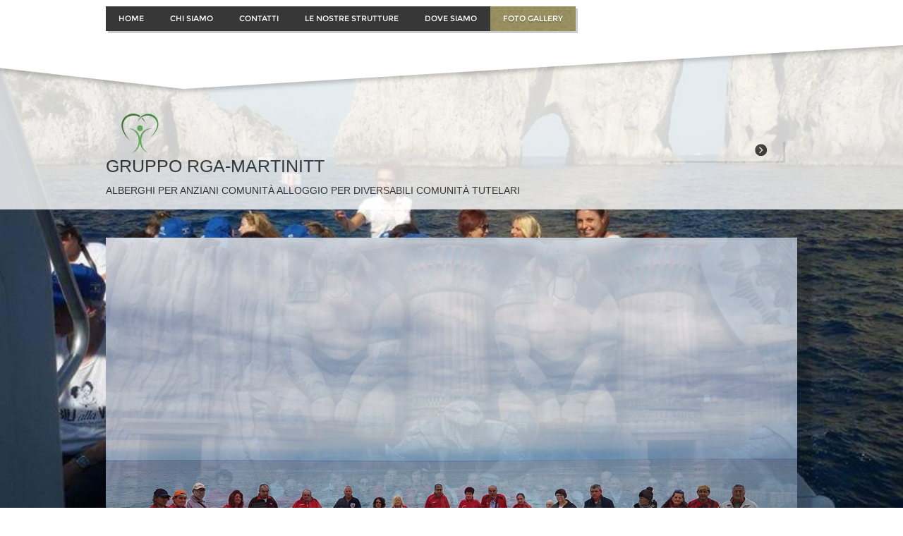

--- FILE ---
content_type: text/html
request_url: http://www.coopmartinitt.it/1/reggia_di_caserta_febb_2013_foto_gallery_47369.html
body_size: 8509
content:
<!DOCTYPE html>
<html lang="it">
<head >
	<title>Reggia di Caserta Febb 2013 | Foto Gallery</title>
	<meta charset="UTF-8" />
	
	
	<meta name="generator" content="Sitonline - http://www.sitonline.it" />
	<meta name="ROBOTS" content="ALL" />
	
	<meta content="(c)2025 Gruppo RGA-Martinitt   all rights reserved." name="dcterms.rights" />
			
	<link rel="icon" href="/favicon.ico" type="image/x-icon" />
<link rel="shortcut icon" href="/favicon.ico" type="image/x-icon" />
	<link rel="stylesheet" href="/common_solswv1/css/framework.css" type="text/css" media="screen" />
<link rel="stylesheet" href="/common_solswv1/css/framework_global.css" type="text/css" media="screen" />
        <link rel="stylesheet" href="/1/css/style-1751444375.css" type="text/css" media="screen" />
        <link rel="stylesheet" href="/1/css/placeholders-1751444375.css" type="text/css" media="screen" />
	<link rel="stylesheet" href="/common_solswv1/css/photogallery.css" media="all" />
<style type="text/css">	
	a:active, a:focus {		
		outline-color: invert;
		outline-style: none;
		outline-width: 0pt;	
	}	
	.kill {	
		display: none !important;	
	}	
	.small-red-box {	
		width: 49.9%;
		float: left;		
	}
	.red_box_frame {	
		margin-bottom: 20px;		
	}	
	.red_box .text {	
		padding-top: 5px;
		padding-bottom: 7px;		
	}	
	.red_box img, wide_image {	
		margin-top: 7px !important		
	}
	#headergraphic{
		z-index:0;
	}
</style>
<script type="text/javascript" src="/common_solswv1/js/swfobject.js"></script> <style type='text/css'>
				.highslide-footer {display: none;}
				.highslide-header {display: none;}
				.redbox_add_btn {display:none;}
		</style><style type='text/css'>
						.send_friend .highslide-html .highslide-html-content{
							height: 610px!important;
							margin: 0 auto;
							position:relative;
							width: 700px!important;
						}
						.send_friend .highslide-footer {
							display: none;
						}
						.send_friend .highslide-header {
							display: none;
						}
						.send_friend .highslide-body {
							height: 610px!important;
							margin: 0 auto;
							width: 700px!important;
						}
						.send_friend .highslide-body iframe{
							height: 600px!important;
						}
						.send_friend_closebutton {
							background: url("/common_solswv1/js/highslide_last/graphics/close.png") repeat scroll 0 0 transparent;
							cursor: pointer;
							height: 30px;
							left: 15px;
							position: relative;
							top: -15px;
							width: 30px;
						}
						.send_friend .highslide-body iframe{
							width: 700px!important;
							height: 610px!important;
						}

						</style><script type="text/javascript" src="/common_solswv1/js/mootools-core.js"></script><script type="text/javascript" src="/common_solswv1/js/jquery.js"></script><script type="text/javascript">jQuery.noConflict();</script>

					<link rel="stylesheet" type="text/css" href="/common_solswv1/js/highslide_last/highslide.css" />
					<!--[if lt IE 7]>
					<link rel="stylesheet" type="text/css" href="/common_solswv1/js/highslide_last/highslide-ie6.css" />
					<![endif]-->
					<!-- questo era il contenuto di disclaimer_slideshow.css. ora è incluso -->
					<style type='text/css'>
						.highslide-html .highslide-html-content{
							height: 355px!important;
							margin: 0 auto;
							position:relative;
							width: 366px!important;
						}
						.highslide-footer {
							display: none;
						}
						.highslide-header {
							display: none;
						}
						.highslide-body {
							height: 350px!important;
							margin: 0 auto;
							text-align: justify;
							width: 340px!important;
						}
						.highslide-body iframe{
							width: 352px!important;
							height: 350px!important;
						}
					</style>
					<!-- questo era il contenuto di contact_slideshow.js. ora è incluso -->
					<script type="text/javascript" src="/common_solswv1/js/highslide_last/highslide-full.packed.js"></script>
					 <script type="text/javascript">
					 	var graphicsDir = decodeURIComponent('%2Fcommon_solswv1%2Fjs%2Fhighslide_last%2Fgraphics%2F');

					 	hs.registerOverlay({
							html: '<div class="closebutton" onclick="return hs.close(this)" title="Close"></div>',
							position: 'top right',
							fade: 0, // fading the semi-transparent overlay looks bad in IE
							useOnHtml: true,
							offsetX: 5,
							offsetY: -4
						});
						hs.marginBottom = 5;
						hs.align = "center";
						hs.showCredits = false;
						hs.graphicsDir = graphicsDir;
						hs.dimmingOpacity = 0.75;
						hs.wrapperClassName = 'borderless floating-caption';
						hs.dragHandler = null;
						hs.outlineType = 'rounded-white';
						hs.overflow = "hidden";
					 </script>
			<script type="text/javascript">
				hs.transitions = ['expand', 'crossfade'];
				hs.align = 'center';
				</script>
			


<script type="text/javascript">
	// The gallery example on the front page
	var galleryOptions = {
		slideshowGroup: 'gallery',
		transitions: ['expand', 'crossfade'],
		autoplay: true
	}

	// Add the controlbar
	if (hs.addSlideshow)
		hs.addSlideshow({
			slideshowGroup: 'gallery',
			interval: 3500,
			repeat: true,
			useControls: true,

			overlayOptions: {
				opacity: 1,
				fade: 0,
				position: 'bottom center',
				hideOnMouseOut: true,
				offsetY: 44
			},
			thumbstrip: {
				position: 'bottom center',
				mode: 'horizontal',
				relativeTo: 'viewport',
				marginBottom: 0
			}
		});
</script>

	<!--[if lt IE 9]>
	<script type="text/javascript" src="https://html5shiv.googlecode.com/svn/trunk/html5.js"></script>
	<![endif]-->
<style>
				.backstretch{
					margin:0;
					padding:0;
					border-width:0;
				}
			</style>

<script type="text/javascript" src="/common_solswv1/js/plugins/doubletaptogo.js"></script>
<script type="text/javascript">
(function($) {
$(document).ready(function() {
$('#navMain ul li:has(ul)').doubleTapToGo();
});
})(jQuery);
</script>

<script type='text/javascript'>
var twitterBoxCheck = -1;

(function($) {
var checkTwitter = function(twitter_box) {
					var twitter_iframe = twitter_box.find("iframe");
					if(twitter_iframe.length==0) {
						twitterBoxCheck = window.setTimeout(function() { checkTwitter(twitter_box); }, 200);
					} else {
						if(twitter_iframe.outerHeight()==0) {
							twitterBoxCheck = window.setTimeout(function() { checkTwitter(twitter_box); }, 200);
						} else {
							twitterBoxCheck = -1;
							window.setTimeout(resizeMainContainers, 500);
						}
					}
				};

$(document).ready(function() {


$('div#twitter_box').each(function() {
checkTwitter($(this));
});

});

})(jQuery);

</script>

<script type='text/javascript' src='/common_solswv1/js/plugins/jquery.backstretch/jquery.backstretch.min.js'></script>
<script type='text/javascript'>
(function($) {


$(document).ready(function() {
var backgroundImage = $('body').css('background-image');
var imageRegexp = /url\(['|\"]{0,1}(.*)['|\"]{0,1}\)/gi;
var match = imageRegexp.exec(backgroundImage);
if(match.length>1) { $.backstretch(match[1].replace("'", "").replace('"', ""));
$('body').css('background-image', 'none');
}
});

})(jQuery);

</script>

<script type='text/javascript' src='/common_solswv1/js/plugins/sol.sticky/sol.sticky.js'></script>
<script type='text/javascript'>
(function($) {
resizeMainContainers = function() {
$('#mainContent,#mainSidebar').css('height','auto');
$('#mainContent,#mainSidebar').outerHeight(Math.max($('#mainContent').outerHeight(), $('#mainSidebar').outerHeight()));
};
$(document).ready(function() {
if($('body').hasClass('nav_posTopFixedLeft_horizontal') || $('body').hasClass('nav_posTopFixedRight_horizontal')) {
$('#containerTopFixed').solSticky();
}
});

$(window).load(function() { window.setTimeout(resizeMainContainers, 500); });
})(jQuery);
</script>
<style type="text/css">
				.slideshow {display: block;position: relative;z-index: 0;}
				.slideshow-images {display: block;overflow: hidden;position: relative;}
				.slideshow-images img {display: block;position: absolute;z-index: 1;}
				.slideshow-images-visible {opacity: 1;}
				.slideshow-images-prev {opacity: 0;}
				.slideshow-images-next {opacity: 0;}
				.slideshow-images img {float: left;left: 0;top: 0;}
				</style><script type="text/javascript" src="/common_solswv1/js/mootools-more.js"></script><script type="text/javascript" src="/common_solswv1/js/slideshow/slideshow.js"></script><script type="text/javascript">
	/* <![CDATA[ */
		var slide = new Class({
			initialize: function(){
				this.nomeheader = "headergraphic";
				if($("headergrafico") != null)
					this.nomeheader ="headergrafico";
				if($(this.nomeheader)!=null) {
					$(this.nomeheader).set("styles",{"height" : "551px"});
					$(this.nomeheader).set("styles",{"width" : "980px"});
					$$(".headerflash-deco01").set("styles", {"z-index" : "800"});
					$$(".headerflash-deco02").set("styles", {"z-index" : "800"});
					$$(".headerflash-deco03").set("styles", {"z-index" : "800"});
					$$(".headerflash-deco04").set("styles", {"z-index" : "800"});
					if($("header_pref2") != null)
						$("header_pref2").set("styles",{"z-index" : "999"});
					this.flag = 0;

					var headers = ["header0-1751444375.jpg","header1-1751444375.jpg","header2-1751444375.jpg"];
					$(this.nomeheader).set("styles",{"background" : "url(/images/"+headers[0]+")"});
				}
				(function(){this.start();}).delay(0,this);},
			start: function(){
				if($(this.nomeheader)!=null) {
					var headers = ["header0-1751444375.jpg","header1-1751444375.jpg","header2-1751444375.jpg"];
					var divDims = $(this.nomeheader).getComputedSize();
					divWidth = divDims['width'];

					this.show = new Slideshow(
										this.nomeheader,
										headers,
										{
											controller : false,
											overlap : true,
											center: false,
											height: 551,
											width: 980,
											hu: decodeURIComponent("%2Fimages%2F"),
											slide: 1,
											delay: 5000,
											duration: 8000,
											transition: Fx.Transitions.Sine.easeInOut,
											direction: "right",
											onComplete: function(){
													if(this.flag == 2){
														$(this.nomeheader).set("styles",{"background" : "none"});
													}
													this.flag +=1;
											}.bind(this),
											onEnd: function(){
												this.show.pause(1);
												(function(){
													this.pause(0);
												}).delay(0,this.show);
											}.bind(this)
										});
				}
			}
		});
	window.addEvent("domready", function(){
		if(typeof slide=="function") {
			window.slide = new slide();
		}
	});
	/* ]]> */
	</script>
<script type="text/javascript" src="/1/css/language.js"></script>

<!--[if lt IE 9]>
<script type="text/javascript" src="https://html5shiv.googlecode.com/svn/trunk/html5.js"></script>
<![endif]-->
<link href="/common_solswv1/css/style_print.css" media="print" rel="stylesheet" type="text/css" />
<script type="text/javascript" src="/common_solswv1/js/cart.js?v=201507"></script>

		<script type="text/javascript">
		/* <![CDATA[ */
			function dirottatore(a,b){
				if(/android.+mobile|avantgo|bada\/|blackberry|bb10|blazer|compal|elaine|fennec|hiptop|iemobile|ip(hone|od)|iris|kindle|lge |maemo|midp|mmp|opera m(ob|in)i|palm( os)?|phone|p(ixi|re)\/|plucker|pocket|psp|symbian|treo|up\.(browser|link)|vodafone|wap|windows (ce|phone)|xda|xiino/i.test(a)||/1207|6310|6590|3gso|4thp|50[1-6]i|770s|802s|a wa|abac|ac(er|oo|s\-)|ai(ko|rn)|al(av|ca|co)|amoi|an(ex|ny|yw)|aptu|ar(ch|go)|as(te|us)|attw|au(di|\-m|r |s )|avan|be(ck|ll|nq)|bi(lb|rd)|bl(ac|az)|br(e|v)w|bumb|bw\-(n|u)|c55\/|capi|ccwa|cdm\-|cell|chtm|cldc|cmd\-|co(mp|nd)|craw|da(it|ll|ng)|dbte|dc\-s|devi|dica|dmob|do(c|p)o|ds(12|\-d)|el(49|ai)|em(l2|ul)|er(ic|k0)|esl8|ez([4-7]0|os|wa|ze)|fetc|fly(\-|_)|g1 u|g560|gene|gf\-5|g\-mo|go(\.w|od)|gr(ad|un)|haie|hcit|hd\-(m|p|t)|hei\-|hi(pt|ta)|hp( i|ip)|hs\-c|ht(c(\-| |_|a|g|p|s|t)|tp)|hu(aw|tc)|i\-(20|go|ma)|i230|iac( |\-|\/)|ibro|idea|ig01|ikom|im1k|inno|ipaq|iris|ja(t|v)a|jbro|jemu|jigs|kddi|keji|kgt( |\/)|klon|kpt |kwc\-|kyo(c|k)|le(no|xi)|lg( g|\/(k|l|u)|50|54|e\-|e\/|\-[a-w])|libw|lynx|m1\-w|m3ga|m50\/|ma(te|ui|xo)|mc(01|21|ca)|m\-cr|me(di|rc|ri)|mi(o8|oa|ts)|mmef|mo(01|02|bi|de|do|t(\-| |o|v)|zz)|mt(50|p1|v )|mwbp|mywa|n10[0-2]|n20[2-3]|n30(0|2)|n50(0|2|5)|n7(0(0|1)|10)|ne((c|m)\-|on|tf|wf|wg|wt)|nok(6|i)|nzph|o2im|op(ti|wv)|oran|owg1|p800|pan(a|d|t)|pdxg|pg(13|\-([1-8]|c))|phil|pire|pl(ay|uc)|pn\-2|po(ck|rt|se)|prox|psio|pt\-g|qa\-a|qc(07|12|21|32|60|\-[2-7]|i\-)|qtek|r380|r600|raks|rim9|ro(ve|zo)|s55\/|sa(ge|ma|mm|ms|ny|va)|sc(01|h\-|oo|p\-)|sdk\/|se(c(\-|0|1)|47|mc|nd|ri)|sgh\-|shar|sie(\-|m)|sk\-0|sl(45|id)|sm(al|ar|b3|it|t5)|so(ft|ny)|sp(01|h\-|v\-|v )|sy(01|mb)|t2(18|50)|t6(00|10|18)|ta(gt|lk)|tcl\-|tdg\-|tel(i|m)|tim\-|t\-mo|to(pl|sh)|ts(70|m\-|m3|m5)|tx\-9|up(\.b|g1|si)|utst|v400|v750|veri|vi(rg|te)|vk(40|5[0-3]|\-v)|vm40|voda|vulc|vx(52|53|60|61|70|80|81|83|85|98)|w3c(\-| )|webc|whit|wi(g |nc|nw)|wmlb|wonu|x700|xda(\-|2|g)|yas\-|your|zeto|zte\-/i.test(a.substr(0,4)))
				{
					if(Cookie.read("sol_mobi") == null || Cookie.read("sol_mobi") == 0)
						window.location=b;
				}else{
					if(Cookie.read("sol_mobi")!= null && Cookie.read("sol_mobi") == 1)
						window.location=b;
				}
			}
			dirottatore(navigator.userAgent||navigator.vendor||window.opera,"//m.coopmartinitt.it/1/reggia_di_caserta_febb_2013_foto_gallery_47369.html" + window.location.search + window.location.hash);
			/*]]>*/
		</script></head>
<body id="photogallery_page" class="tmplPro foto_gallery     lang_posTopFixedRight nav_posTopFixedLeft_horizontal search_posTopRight sidebar_rightSidebar logotitle_posTopLeft  structure01 ">
	<div id="container">
		<header>
			<div id="containerTopFixed" class="">
<span class="overlay"></span>
				<div class="center">
					
                  
					<nav id="navMain" class="posTopFixedLeft horizontal"><ul class="firstLevel"><li><a href="/1/" title=" - Gruppo RGA-Martinitt "><span class="icon"></span>Home</a></li><li><a href="/1/chi_siamo_55349.html" title="Chi siamo - Gruppo RGA-Martinitt "><span class="icon"></span>Chi siamo</a></li><li><a href="/1/contatti_55350.html" title="contatti - Gruppo RGA-Martinitt "><span class="icon"></span>contatti</a></li><li><a href="/1/le_nostre_strutture_55468.html" title="Le Nostre Strutture - Gruppo RGA-Martinitt "><span class="icon"></span>Le Nostre Strutture</a></li><li><a href="/1/dove_siamo_55351.html" title="Dove siamo - Gruppo RGA-Martinitt "><span class="icon"></span>Dove siamo</a></li><li class="selected"><a href="/1/foto_gallery_455359.html" title="Foto Gallery - Gruppo RGA-Martinitt "><span class="icon"></span>Foto Gallery</a></li></ul></nav>
				</div>
			</div>
			<div id="containerTop" class="">
				<div class="center">
	<div id="logoTitle" class="posTopLeft ">
	<a id="logo" data-edit-url="" href="/1/"  class=" "><img src="/images/logo-1751444375.jpg" alt="" /></a>
		<div id="containerTitle" data-edit-url="" class=" ">
		<span class="siteTitle "><a href="./index.html">Gruppo RGA-Martinitt </a></span>
		<span class="subtitleSite ">Alberghi per Anziani
Comunità Alloggio per diversabili
Comunità Tutelari</span>
		</div>
	</div>
					
                  
					<div id="search" class="posTopRight  "><form action="/search_solswv1" method="post" name="search"><input type="hidden" name="id_lingua" value="1"><input type="hidden" name="search" value="1"><input type="hidden" name="op" value="1"><span class="overlay"></span><span class="icon"></span><input class="searchstyle" id="searchstyle" name="search_value" type="text" /><input class="submitstyle" type="submit" value="invia" /></form></div>
				</div>
			</div>
		</header>
		<div class="wrapperBanner">
			<div id="bannerBarTop">
<span class="overlay"></span>
				<div class="center">
					
					
				</div>
			</div>
                        <div id="containerBanner" class=" ">
<span class="containerBannerExtra1"></span>
<span class="overlay"></span>
                         <div class="center">
                                <div id="headergraphic">
                                        
                                        <div class="headerflash-deco01"></div>
<div class="headerflash-deco02"></div>
<div class="headerflash-deco03"></div>
<div class="headerflash-deco04"></div>
                                        <div id="header_pref2"></div>
<span class="headerExtra1"></span>
<span class="headerExtra2"></span>
<span class="headerExtra3"></span>
<span class="headerExtra4"></span>
                                </div>
                            </div>
                        </div>
			<div id="bannerBarBottom">
<span class="overlay"></span>
				<div class="center">
					
					
				</div>
			</div>
		</div>
		<div id="contentBox" class="rightSidebar">
			<div class="center">
				<div id="mainContent">
                                    <span class="overlay"></span>
                                    <div id="innerMainContent">
                                     <!--BOX_UNIVERSAL START-->	
			                <script>
window['solPageSettings'] = {
	id : '7', // photogallery e iframe
	hs_href: '',
	hs_width: '',
	hs_height: '',
	hs_aligh: ''
}
</script>
<div id="photogallery">
	<div id="path"><a href="/">Home</a> &raquo; <a href="foto_gallery_455359.html">Foto Gallery</a> &raquo; Reggia di Caserta Febb 2013</div>
	<div style="float: left;"><h1 class="pagename">Reggia di Caserta Febb 2013</h1></div>
	<div style="clear: both;"></div>

	
			<div><a style="float: right; margin: 3px 0 0 10px;" class="highslide button-slideshow" href="images/900900_0_2752533_9869.jpg" onclick="return hs.expand(this, galleryOptions)"><img src="images/125125_0_2752533_9869.jpg" alt="" /><i></i><span style="display: none;">SlideShow</span></a><a class="highslide kill" href="images/900900_0_2752522_9869.jpg" onclick="return hs.expand(this, galleryOptions)"><img src="images/125125_0_2752522_9869.jpg" alt="" /></a><a class="highslide kill" href="images/900900_0_2752523_9869.jpg" onclick="return hs.expand(this, galleryOptions)"><img src="images/125125_0_2752523_9869.jpg" alt="" /></a><a class="highslide kill" href="images/900900_0_2752526_9869.jpg" onclick="return hs.expand(this, galleryOptions)"><img src="images/125125_0_2752526_9869.jpg" alt="" /></a><a class="highslide kill" href="images/900900_0_2752528_9869.jpg" onclick="return hs.expand(this, galleryOptions)"><img src="images/125125_0_2752528_9869.jpg" alt="" /></a><a class="highslide kill" href="images/900900_0_2752534_9869.jpg" onclick="return hs.expand(this, galleryOptions)"><img src="images/125125_0_2752534_9869.jpg" alt="" /></a><a class="highslide kill" href="images/900900_0_2752536_9869.jpg" onclick="return hs.expand(this, galleryOptions)"><img src="images/125125_0_2752536_9869.jpg" alt="" /></a><a class="highslide kill" href="images/900900_0_2678260_9869.jpg" onclick="return hs.expand(this, galleryOptions)"><img src="images/125125_0_2678260_9869.jpg" alt="" /></a><a class="highslide kill" href="images/900900_0_2678262_9869.jpg" onclick="return hs.expand(this, galleryOptions)"><img src="images/125125_0_2678262_9869.jpg" alt="" /></a><a class="highslide kill" href="images/900900_0_2678265_9869.jpg" onclick="return hs.expand(this, galleryOptions)"><img src="images/125125_0_2678265_9869.jpg" alt="" /></a><a class="highslide kill" href="images/900900_0_2678266_9869.jpg" onclick="return hs.expand(this, galleryOptions)"><img src="images/125125_0_2678266_9869.jpg" alt="" /></a><a class="highslide kill" href="images/900900_0_2678267_9869.jpg" onclick="return hs.expand(this, galleryOptions)"><img src="images/125125_0_2678267_9869.jpg" alt="" /></a><a class="highslide kill" href="images/900900_0_2678268_9869.jpg" onclick="return hs.expand(this, galleryOptions)"><img src="images/125125_0_2678268_9869.jpg" alt="" /></a><a class="highslide kill" href="images/900900_0_2678269_9869.jpg" onclick="return hs.expand(this, galleryOptions)"><img src="images/125125_0_2678269_9869.jpg" alt="" /></a><a class="highslide kill" href="images/900900_0_2636843_9869.jpg" onclick="return hs.expand(this, galleryOptions)"><img src="images/125125_0_2636843_9869.jpg" alt="" /></a><a class="highslide kill" href="images/900900_0_2636847_9869.jpg" onclick="return hs.expand(this, galleryOptions)"><img src="images/125125_0_2636847_9869.jpg" alt="" /></a><a class="highslide kill" href="images/900900_0_2636848_9869.jpg" onclick="return hs.expand(this, galleryOptions)"><img src="images/125125_0_2636848_9869.jpg" alt="" /></a><a class="highslide kill" href="images/900900_0_2636850_9869.jpg" onclick="return hs.expand(this, galleryOptions)"><img src="images/125125_0_2636850_9869.jpg" alt="" /></a><a class="highslide kill" href="images/900900_0_2636859_9869.jpg" onclick="return hs.expand(this, galleryOptions)"><img src="images/125125_0_2636859_9869.jpg" alt="" /></a><a class="highslide kill" href="images/900900_0_2636863_9869.jpg" onclick="return hs.expand(this, galleryOptions)"><img src="images/125125_0_2636863_9869.jpg" alt="" /></a><a class="highslide kill" href="images/900900_0_2636865_9869.jpg" onclick="return hs.expand(this, galleryOptions)"><img src="images/125125_0_2636865_9869.jpg" alt="" /></a><a class="highslide kill" href="images/900900_0_2636869_9869.jpg" onclick="return hs.expand(this, galleryOptions)"><img src="images/125125_0_2636869_9869.jpg" alt="" /></a><a class="highslide kill" href="images/900900_0_2636870_9869.jpg" onclick="return hs.expand(this, galleryOptions)"><img src="images/125125_0_2636870_9869.jpg" alt="" /></a><a class="highslide kill" href="images/900900_0_2636872_9869.jpg" onclick="return hs.expand(this, galleryOptions)"><img src="images/125125_0_2636872_9869.jpg" alt="" /></a><a class="highslide kill" href="images/900900_0_2636874_9869.jpg" onclick="return hs.expand(this, galleryOptions)"><img src="images/125125_0_2636874_9869.jpg" alt="" /></a><a class="highslide kill" href="images/900900_0_2636877_9869.jpg" onclick="return hs.expand(this, galleryOptions)"><img src="images/125125_0_2636877_9869.jpg" alt="" /></a><a class="highslide kill" href="images/900900_0_2636883_9869.jpg" onclick="return hs.expand(this, galleryOptions)"><img src="images/125125_0_2636883_9869.jpg" alt="" /></a><a class="highslide kill" href="images/900900_0_2636888_9869.jpg" onclick="return hs.expand(this, galleryOptions)"><img src="images/125125_0_2636888_9869.jpg" alt="" /></a><a class="highslide kill" href="images/900900_0_2636892_9869.jpg" onclick="return hs.expand(this, galleryOptions)"><img src="images/125125_0_2636892_9869.jpg" alt="" /></a><a class="highslide kill" href="images/900900_0_2636894_9869.jpg" onclick="return hs.expand(this, galleryOptions)"><img src="images/125125_0_2636894_9869.jpg" alt="" /></a><a class="highslide kill" href="images/900900_0_2636900_9869.jpg" onclick="return hs.expand(this, galleryOptions)"><img src="images/125125_0_2636900_9869.jpg" alt="" /></a><a class="highslide kill" href="images/900900_0_2636902_9869.jpg" onclick="return hs.expand(this, galleryOptions)"><img src="images/125125_0_2636902_9869.jpg" alt="" /></a><a class="highslide kill" href="images/900900_0_2636903_9869.jpg" onclick="return hs.expand(this, galleryOptions)"><img src="images/125125_0_2636903_9869.jpg" alt="" /></a><div style="clear: both;"></div>
			</div>
		
	
	<div id="dinamic_red_box_container">
		<div  id="dinamic_red_box_container-deco01">
			
			<div class="red_box"><ul style="width: 678px; margin: 0 auto; padding: 0;" class="thumb_gallery">	
						<li style="list-style: none; float:left; margin: 0; padding: 0;">
							<table><tr><td style="width:169px; height:169px">
								<a href="reggia_di_caserta_febb_2013_2752533.html">
									<img style="margin:0!important;" alt="" src="images/125125_0_2752533_9869.jpg" />
								</a>
							</td></tr></table>
						</li>	
						<li style="list-style: none; float:left; margin: 0; padding: 0;">
							<table><tr><td style="width:169px; height:169px">
								<a href="reggia_di_caserta_febb_2013_2752522.html">
									<img style="margin:0!important;" alt="" src="images/125125_0_2752522_9869.jpg" />
								</a>
							</td></tr></table>
						</li>	
						<li style="list-style: none; float:left; margin: 0; padding: 0;">
							<table><tr><td style="width:169px; height:169px">
								<a href="reggia_di_caserta_febb_2013_2752523.html">
									<img style="margin:0!important;" alt="" src="images/125125_0_2752523_9869.jpg" />
								</a>
							</td></tr></table>
						</li>	
						<li style="list-style: none; float:left; margin: 0; padding: 0;">
							<table><tr><td style="width:169px; height:169px">
								<a href="reggia_di_caserta_febb_2013_2752526.html">
									<img style="margin:0!important;" alt="" src="images/125125_0_2752526_9869.jpg" />
								</a>
							</td></tr></table>
						</li>	
						<li style="list-style: none; float:left; margin: 0; padding: 0;">
							<table><tr><td style="width:169px; height:169px">
								<a href="reggia_di_caserta_febb_2013_2752528.html">
									<img style="margin:0!important;" alt="" src="images/125125_0_2752528_9869.jpg" />
								</a>
							</td></tr></table>
						</li>	
						<li style="list-style: none; float:left; margin: 0; padding: 0;">
							<table><tr><td style="width:169px; height:169px">
								<a href="reggia_di_caserta_febb_2013_2752534.html">
									<img style="margin:0!important;" alt="" src="images/125125_0_2752534_9869.jpg" />
								</a>
							</td></tr></table>
						</li>	
						<li style="list-style: none; float:left; margin: 0; padding: 0;">
							<table><tr><td style="width:169px; height:169px">
								<a href="reggia_di_caserta_febb_2013_2752536.html">
									<img style="margin:0!important;" alt="" src="images/125125_0_2752536_9869.jpg" />
								</a>
							</td></tr></table>
						</li>	
						<li style="list-style: none; float:left; margin: 0; padding: 0;">
							<table><tr><td style="width:169px; height:169px">
								<a href="reggia_di_caserta_febb_2013_2678260.html">
									<img style="margin:0!important;" alt="" src="images/125125_0_2678260_9869.jpg" />
								</a>
							</td></tr></table>
						</li>	
						<li style="list-style: none; float:left; margin: 0; padding: 0;">
							<table><tr><td style="width:169px; height:169px">
								<a href="reggia_di_caserta_febb_2013_2678262.html">
									<img style="margin:0!important;" alt="" src="images/125125_0_2678262_9869.jpg" />
								</a>
							</td></tr></table>
						</li>	
						<li style="list-style: none; float:left; margin: 0; padding: 0;">
							<table><tr><td style="width:169px; height:169px">
								<a href="reggia_di_caserta_febb_2013_2678265.html">
									<img style="margin:0!important;" alt="" src="images/125125_0_2678265_9869.jpg" />
								</a>
							</td></tr></table>
						</li>	
						<li style="list-style: none; float:left; margin: 0; padding: 0;">
							<table><tr><td style="width:169px; height:169px">
								<a href="reggia_di_caserta_febb_2013_2678266.html">
									<img style="margin:0!important;" alt="" src="images/125125_0_2678266_9869.jpg" />
								</a>
							</td></tr></table>
						</li>	
						<li style="list-style: none; float:left; margin: 0; padding: 0;">
							<table><tr><td style="width:169px; height:169px">
								<a href="reggia_di_caserta_febb_2013_2678267.html">
									<img style="margin:0!important;" alt="" src="images/125125_0_2678267_9869.jpg" />
								</a>
							</td></tr></table>
						</li>	
						<li style="list-style: none; float:left; margin: 0; padding: 0;">
							<table><tr><td style="width:169px; height:169px">
								<a href="reggia_di_caserta_febb_2013_2678268.html">
									<img style="margin:0!important;" alt="" src="images/125125_0_2678268_9869.jpg" />
								</a>
							</td></tr></table>
						</li>	
						<li style="list-style: none; float:left; margin: 0; padding: 0;">
							<table><tr><td style="width:169px; height:169px">
								<a href="reggia_di_caserta_febb_2013_2678269.html">
									<img style="margin:0!important;" alt="" src="images/125125_0_2678269_9869.jpg" />
								</a>
							</td></tr></table>
						</li>	
						<li style="list-style: none; float:left; margin: 0; padding: 0;">
							<table><tr><td style="width:169px; height:169px">
								<a href="reggia_di_caserta_febb_2013_2636843.html">
									<img style="margin:0!important;" alt="" src="images/125125_0_2636843_9869.jpg" />
								</a>
							</td></tr></table>
						</li>	
						<li style="list-style: none; float:left; margin: 0; padding: 0;">
							<table><tr><td style="width:169px; height:169px">
								<a href="reggia_di_caserta_febb_2013_2636847.html">
									<img style="margin:0!important;" alt="" src="images/125125_0_2636847_9869.jpg" />
								</a>
							</td></tr></table>
						</li>	
						<li style="list-style: none; float:left; margin: 0; padding: 0;">
							<table><tr><td style="width:169px; height:169px">
								<a href="reggia_di_caserta_febb_2013_2636848.html">
									<img style="margin:0!important;" alt="" src="images/125125_0_2636848_9869.jpg" />
								</a>
							</td></tr></table>
						</li>	
						<li style="list-style: none; float:left; margin: 0; padding: 0;">
							<table><tr><td style="width:169px; height:169px">
								<a href="reggia_di_caserta_febb_2013_2636850.html">
									<img style="margin:0!important;" alt="" src="images/125125_0_2636850_9869.jpg" />
								</a>
							</td></tr></table>
						</li>	
						<li style="list-style: none; float:left; margin: 0; padding: 0;">
							<table><tr><td style="width:169px; height:169px">
								<a href="reggia_di_caserta_febb_2013_2636859.html">
									<img style="margin:0!important;" alt="" src="images/125125_0_2636859_9869.jpg" />
								</a>
							</td></tr></table>
						</li>	
						<li style="list-style: none; float:left; margin: 0; padding: 0;">
							<table><tr><td style="width:169px; height:169px">
								<a href="reggia_di_caserta_febb_2013_2636863.html">
									<img style="margin:0!important;" alt="" src="images/125125_0_2636863_9869.jpg" />
								</a>
							</td></tr></table>
						</li>	
						<li style="list-style: none; float:left; margin: 0; padding: 0;">
							<table><tr><td style="width:169px; height:169px">
								<a href="reggia_di_caserta_febb_2013_2636865.html">
									<img style="margin:0!important;" alt="" src="images/125125_0_2636865_9869.jpg" />
								</a>
							</td></tr></table>
						</li>	
						<li style="list-style: none; float:left; margin: 0; padding: 0;">
							<table><tr><td style="width:169px; height:169px">
								<a href="reggia_di_caserta_febb_2013_2636869.html">
									<img style="margin:0!important;" alt="" src="images/125125_0_2636869_9869.jpg" />
								</a>
							</td></tr></table>
						</li>	
						<li style="list-style: none; float:left; margin: 0; padding: 0;">
							<table><tr><td style="width:169px; height:169px">
								<a href="reggia_di_caserta_febb_2013_2636870.html">
									<img style="margin:0!important;" alt="" src="images/125125_0_2636870_9869.jpg" />
								</a>
							</td></tr></table>
						</li>	
						<li style="list-style: none; float:left; margin: 0; padding: 0;">
							<table><tr><td style="width:169px; height:169px">
								<a href="reggia_di_caserta_febb_2013_2636872.html">
									<img style="margin:0!important;" alt="" src="images/125125_0_2636872_9869.jpg" />
								</a>
							</td></tr></table>
						</li>	
						<li style="list-style: none; float:left; margin: 0; padding: 0;">
							<table><tr><td style="width:169px; height:169px">
								<a href="reggia_di_caserta_febb_2013_2636874.html">
									<img style="margin:0!important;" alt="" src="images/125125_0_2636874_9869.jpg" />
								</a>
							</td></tr></table>
						</li>	
						<li style="list-style: none; float:left; margin: 0; padding: 0;">
							<table><tr><td style="width:169px; height:169px">
								<a href="reggia_di_caserta_febb_2013_2636877.html">
									<img style="margin:0!important;" alt="" src="images/125125_0_2636877_9869.jpg" />
								</a>
							</td></tr></table>
						</li>	
						<li style="list-style: none; float:left; margin: 0; padding: 0;">
							<table><tr><td style="width:169px; height:169px">
								<a href="reggia_di_caserta_febb_2013_2636883.html">
									<img style="margin:0!important;" alt="" src="images/125125_0_2636883_9869.jpg" />
								</a>
							</td></tr></table>
						</li>	
						<li style="list-style: none; float:left; margin: 0; padding: 0;">
							<table><tr><td style="width:169px; height:169px">
								<a href="reggia_di_caserta_febb_2013_2636888.html">
									<img style="margin:0!important;" alt="" src="images/125125_0_2636888_9869.jpg" />
								</a>
							</td></tr></table>
						</li>	
						<li style="list-style: none; float:left; margin: 0; padding: 0;">
							<table><tr><td style="width:169px; height:169px">
								<a href="reggia_di_caserta_febb_2013_2636892.html">
									<img style="margin:0!important;" alt="" src="images/125125_0_2636892_9869.jpg" />
								</a>
							</td></tr></table>
						</li>	
						<li style="list-style: none; float:left; margin: 0; padding: 0;">
							<table><tr><td style="width:169px; height:169px">
								<a href="reggia_di_caserta_febb_2013_2636894.html">
									<img style="margin:0!important;" alt="" src="images/125125_0_2636894_9869.jpg" />
								</a>
							</td></tr></table>
						</li>	
						<li style="list-style: none; float:left; margin: 0; padding: 0;">
							<table><tr><td style="width:169px; height:169px">
								<a href="reggia_di_caserta_febb_2013_2636900.html">
									<img style="margin:0!important;" alt="" src="images/125125_0_2636900_9869.jpg" />
								</a>
							</td></tr></table>
						</li>	
						<li style="list-style: none; float:left; margin: 0; padding: 0;">
							<table><tr><td style="width:169px; height:169px">
								<a href="reggia_di_caserta_febb_2013_2636902.html">
									<img style="margin:0!important;" alt="" src="images/125125_0_2636902_9869.jpg" />
								</a>
							</td></tr></table>
						</li>	
						<li style="list-style: none; float:left; margin: 0; padding: 0;">
							<table><tr><td style="width:169px; height:169px">
								<a href="reggia_di_caserta_febb_2013_2636903.html">
									<img style="margin:0!important;" alt="" src="images/125125_0_2636903_9869.jpg" />
								</a>
							</td></tr></table>
						</li></ul></div>
			
			
		</div>
	</div>
	<div style="clear: both;"></div>
	
</div>

			             <!--BOX_UNIVERSAL END-->
                                    </div>
				</div>
				<div id="mainSidebar">
                                    <span class="overlay"></span>
                                    <div id="innerMainSidebar">
					
					
					<aside id="blueBoxContainer">
                                               <div class="overlay"></div>
						<div class="blue_box_external_bg">
           						<div class="blue_box_external_bg-deco01">
								<div class="blue_box_external_bg-deco02">
									<div class="blue_box_external_bg-deco03">
			  						<!--MP3_PLAYER START-->
			  						
			  						<!--MP3_PLAYER END-->
                                                                        
									<script>
/*
window['solPageSettings'] = {
	id: '5', //blue_box_container
	hs_href:"",
	hs_width: '',
	hs_height: '',
	hs_aligh: ''
}
 */
</script>
<div class="blue_box_container">
	<div class="blue_box_container-deco01">
		<div class="blue_box_container-deco02">
			<div class="blue_box_container-deco03">
				
							<div class="blue_box_wrapper">
								
							</div>
							
				
			</div>
		</div>
	</div>
</div>


									<script>
/*
window['solPageSettings'] = {
	id: '5', //blue_box_container
	hs_href:"",
	hs_width: '',
	hs_height: '',
	hs_aligh: ''
}
 */
</script>
<div class="blue_box_container">
	<div class="blue_box_container-deco01">
		<div class="blue_box_container-deco02">
			<div class="blue_box_container-deco03">
				
							<div class="blue_box_wrapper">
								
								



<div class="blue_box">
<h4><span>Dove Siamo</span></h4>

<a href="https://maps.google.it/maps?q=Viale+dei+pini,+10,++terzigno,na&amp;hl=it&amp;ll=40.794578,14.499786&amp;spn=0.000032,0.013711&amp;sll=40.751179,14.525761&amp;sspn=0.008583,0.013711&amp;hnear=Via+dei+Pini,+10,+Terzigno,+Napoli,+Campania&amp;t=m&amp;z=16&amp;layer=c&amp;cbll=40.79456,14.499945&amp;panoid=pn_a9bh-CUaUzWoqJild9A&amp;cbp=12,253.21,,0,0" target="_blank" class="bluebox_img"><img src="/1/images/140_0_2920404_9869.jpg" alt="Dove Siamo - Gruppo RGA-Martinitt "/></a>
<p>Arcadia</p>

<a href="https://maps.google.it/maps?q=Via+Vastola,++poggiomarino,na&amp;hl=it&amp;ll=40.808807,14.541993&amp;spn=0.000032,0.013711&amp;sll=40.794562,14.499936&amp;sspn=0.008577,0.013711&amp;hnear=Via+Raffaele+Vastola,+Poggiomarino,+Napoli,+Campania&amp;t=m&amp;z=16&amp;layer=c&amp;cbll=40.808854,14.54186&amp;panoid=mjulflwPtdvv-c8mYTpRBA&amp;cbp=12,227.23,,0,8.65" target="_blank" class="bluebox_img"><img src="/1/images/140_0_3603947_9869.jpg" alt="Dove Siamo - Gruppo RGA-Martinitt "/></a>
<p>Martinitt</p>

<a href="https://maps.google.it/maps?q=Via+fontanelle,+1,++poggiomarino,na&amp;hl=it&amp;ll=40.794237,14.553344&amp;spn=0.000032,0.013711&amp;sll=40.794058,14.553194&amp;sspn=0.008577,0.013711&amp;hnear=Via+Fontanelle,+1,+Poggiomarino,+Napoli,+Campania&amp;t=m&amp;z=16&amp;layer=c&amp;cbll=40.794134,14.55326&amp;panoid=FhTzDH5XHJPYp4FZH-cyyw&amp;cbp=12,221.85,,0,0" target="_blank" class="bluebox_img"><img src="/1/images/140_0_5487390_9869.jpg" alt="Dove Siamo - Gruppo RGA-Martinitt "/></a>
<p>Platani</p>

<a href="https://maps.google.it/maps/place/Leopoldo+ricevimenti/@40.7817591,14.5014496,18.57z/data=!4m6!3m5!1s0x406607f96563cd33:0x8a62313d2368fa86!8m2!3d40.7815604!4d14.5008794!16s%2Fg%2F11b75p5g4y?entry=ttu" target="_blank" class="bluebox_img"><img src="/1/images/140_0_5578656_9869.jpg" alt="Dove Siamo - Gruppo RGA-Martinitt "/></a>
<p>Eden</p>

<a href="https://www.google.it/maps/@40.8361654,14.5079325,3a,75y,25.01h,93.87t/data=!3m6!1e1!3m4!1sxmc-T3vETqwHIDg0YCfpgg!2e0!7i13312!8i6656" target="_blank" class="bluebox_img"><img src="/1/images/140_0_5487380_9869.jpg" alt="Dove Siamo - Gruppo RGA-Martinitt "/></a>
<p>Santa Chiara</p>

<a href="https://www.google.it/maps/place/Corso+Alessandro+Volta,+520,+80040+Terzigno+NA/@40.782222,14.5009627,168m/data=!3m1!1e3!4m5!3m4!1s0x133bbb16d76b8deb:0xf2c32abb58b8453e!8m2!3d40.788685!4d14.500795" target="_blank" class="bluebox_img"><img src="/1/images/140_0_4194243_9869.jpg" alt="Dove Siamo - Gruppo RGA-Martinitt "/></a>
<p>Iside</p>

<a href="https://www.google.it/maps/place/Via+Alfonso+Annunziata,+4,+84018+Scafati+SA/@40.770568,14.5456477,227a,20y,45t/data=!3m1!1e3!4m5!3m4!1s0x133bbb94d27ace15:0x431100b3011b39d8!8m2!3d40.77318!4d14.5414794" target="_blank" class="bluebox_img"><img src="/1/images/140_0_4799359_9869.jpg" alt="Dove Siamo - Gruppo RGA-Martinitt "/></a>
<p>L&#039;Ulivo</p>

<a href="https://www.google.it/maps/place/Casa+Albergo+La+Dimora+Dei+Saggi/@40.7456283,14.5350281,17z/data=!4m13!1m7!3m6!1s0x133bbc7187036147:0xbc88cd14a978ad09!2sVia+Dante+Alighieri+%26+vicinale+Giardino,+84018+Scafati+SA!3b1!8m2!3d40.7492169!4d14.5362297!3m4!1s0x133bbd5e93d71883:0xf984fc395c9a4fc!8m2!3d40.7450192!4d14.5354345" target="_blank" class="bluebox_img"><img src="/1/images/140_0_5032530_9869.jpg" alt="Dove Siamo - Gruppo RGA-Martinitt "/></a>
<p>La Dimora dei Saggi</p>

<a href="https://maps.app.goo.gl/RjekXe44Vs9CiztJ7" target="_blank" class="bluebox_img"><img src="/1/images/140_0_5596640_9869.jpg" alt="Dove Siamo - Gruppo RGA-Martinitt "/></a>
<p>Santa Maria</p>

</div>




								
								



<div class="blue_box">
<h4><span>Chi Siamo</span></h4>

<img src="/1/images/140_0_1589785_9869.jpg" alt="Chi Siamo - Gruppo RGA-Martinitt "/>
<p></p>

</div>




								
							</div>
							
				
			</div>
		</div>
	</div>
</div>
<div id="social_container"></div>

									</div>
								</div>
							</div>
						</div>
					</aside>
                                    </div>
				</div>	
			</div>
		</div>
		<footer>
                        <span class="overlay"></span>
			<div class="center">
				<ul id="viral">
				    <li class="viralDate "><span class="icon"></span>22/01/2026</li>
				    <li class="viralPageview kill"><span class="icon"></span><!-- COUNTER -->
<span id="counterToHide"></span>
<script type="text/javascript">
	var printedcounter = document.getElementById("counterToHide");
	printedcounter.parentNode.style.display = "none";
</script></li>
				    <li class="viralBookmark kill"><span class="icon"></span></li>
				    <li class="viralSendFriend last kill"><span class="icon"></span></li>
				</ul>
				<span class="copyright">&copy; Copyright&nbsp; 2025 Gruppo RGA-Martinitt . All rights reserved. | </span>
			</div>
		</footer>
	</div>
<div class="extraDecoBar"><span class="overlay"></span></div>
<div class=""></div>
<div class="extra1"></div>
<div class="extra2"></div>
	
</body>
</html>



--- FILE ---
content_type: text/css
request_url: http://www.coopmartinitt.it/1/css/style-1751444375.css
body_size: 3237
content:
a:link, a:visited{text-decoration:none;}a:hover, a:active{text-decoration:underline;}.icon{background-image:url(/tmpl_images/sprite.png)}#container{position:relative;z-index:20;}.center{width:980px;}#containerTopFixed{background-color:#fff !important;}#containerTopFixed .overlay:first-child{ height:111px; top:50%; left:0; background-image:url(/tmpl_images/triangle.png); background-position:center -2px; background-repeat:no-repeat; background-color:transparent !important;}#containerTop{opacity:0.8;}#containerTop, #containerTop .center{background-color:#fff !important;}#home_page.header_hp_only #containerTop .center{width:980px;}#containerTop, #home_page.header_hp_only.nav_posBannerTopLeft_horizontal #containerTop, #home_page.header_hp_only.nav_posBannerBottomLeft_horizontal #containerTop, #home_page.header_hp_only.nav_posSidebarRight_vertical #containerTop{padding-top:100px;}#home_page.header_hp_only #containerTop{background-image:none; padding:0; padding-top:75px; margin-top:0; background-color:#fff !important;}.nav_posTopFixedLeft_horizontal #containerTop, .nav_posTopFixedRight_horizontal #containerTop, .nav_posTopRight_horizontal #containerTop, .nav_posTopCenter_horizontal #containerTop{padding-top:75px;}.no_header #containerTop, .header_hp_only #containerTop{background-image:url(/tmpl_images/triangleTransparent.png); background-position:center top; background-repeat:no-repeat; padding-top:146px; background-color:transparent !important; margin-top:250px;}.no_header.nav_posTopRight_horizontal #containerTop, .header_hp_only.nav_posTopRight_horizontal #containerTop{z-index:auto;}.no_header #containerTop .center, .header_hp_only #containerTop .center{width:100%; background-color:#fff !important; padding:20px 0;}.no_header.logotitle_posTopLeft #containerTop .center, .header_hp_only.logotitle_posTopLeft #containerTop .center{width:980px;}.no_header.logotitle_posTopLeft #containerTop:before, .header_hp_only.logotitle_posTopLeft #containerTop:before{content:""; position:absolute; top:166px; left:0; width:100%; height:100%; background:#fff;}#home_page.header_hp_only.logotitle_posTopLeft #containerTop:before{display:none;}#containerTop .center{background:none!important; margin-bottom:40px; padding:20px 0;}.no_header #containerTop .center, .header_hp_only #containerTop .center{margin-bottom:0px;}#home_page.header_hp_only #containerTop .center{margin-bottom:40px;}#contentBox{background-image:url(/tmpl_images/triangleNoSha.png), url(/tmpl_images/triangleNoShaBottom.png); background-position:center -9px, center bottom; background-repeat:no-repeat, no-repeat;}.no_header.logotitle_posTopLeft #contentBox, .header_hp_only.logotitle_posTopLeft #contentBox{z-index:888;}.wrapperBanner, #home_page.header_hp_only .wrapperBanner{background-image:url(/tmpl_images/triangleTransparent.png); background-position:center bottom; background-repeat:no-repeat; }.nav_posBannerBottomLeft_horizontal .wrapperBanner, #home_page.header_hp_only.nav_posBannerBottomLeft_horizontal .wrapperBanner{background-position:center bottom 39px;}.no_header.nav_posBannerTopLeft_horizontal .wrapperBanner, .no_header.nav_posBannerBottomLeft_horizontal .wrapperBanner, .header_hp_only.nav_posBannerTopLeft_horizontal .wrapperBanner, .header_hp_only.nav_posBannerBottomLeft_horizontal .wrapperBanner{background:none; position:relative; z-index:999;} .no_header.nav_posBannerTopLeft_horizontal #bannerBarTop, .header_hp_only.nav_posBannerTopLeft_horizontal #bannerBarTop{background-color:#373737; border-width:1px 0; border-color:#fff; border-style:dashed; padding-top:2px; padding-bottom:2px;}#home_page.header_hp_only.nav_posBannerTopLeft_horizontal #bannerBarTop{border:none; padding:0; background:none;}#bannerBarTop .overlay, #bannerBarTop .center{background:none !important;}#bannerBarTop .center{border-radius:10px 10px 0 0;}#containerBanner{margin-bottom:155px;}.nav_posBannerBottomLeft_horizontal #containerBanner{margin-bottom:117px;}#headergraphic{box-shadow:21px 21px 4px rgba(0, 0, 0, 0.2);}.nav_posBannerBottomLeft_horizontal #bannerBarBottom{padding-bottom:2px; padding-top:2px; background:#373737; border-width:1px 0; border-style:dashed; border-color:#fff;}#mainContent{width:720px; padding-right:20px;}.sidebar_leftSidebar #mainContent{padding-left:20px; padding-right:0;}#home_page #mainContent{margin-top:25px;}#mainSidebar{width:210px; padding:20px 15px 15px; text-align:center;}footer{padding:25px 0; height:85px; background-image:url(/tmpl_images/bgMenuFooter.png);} footer .center{background:none !important;} footer{border:0px;}#logoTitle a#logo{margin-right:20px;}#logoTitle #containerTitle .siteTitle, #logoTitle.posTopCenter a#logo{margin-bottom:15px;}#logoTitle #containerTitle .siteTitle a:link, #logoTitle .subtitleSite{text-transform:uppercase;}#logoTitle #containerTitle .siteTitle a:hover{text-decoration:none;}#navMain ul li a:link, #navMain ul li a:visited{padding:12px 18px; text-transform:uppercase;}#navMain ul li.active a:link, #navMain ul li.active a:visited{padding-right:24px!important;}#navMain ul li.selected a:link, #navMain ul li.selected a:visited, #navMain ul li a:hover{text-shadow:0px 2px 0px rgba(0, 0, 0, 0.15); text-decoration:none; background-image:url(/tmpl_images/bgMenuFooter.png);}#navMain ul.secondLevel li a, #navMain ul.thirdLevel li a{margin:0 !important;}#navMain ul li.active a span.triangle{right: 10px;}#navMain.horizontal ul.firstLevel li{box-shadow:3px 3px 0px rgba(0, 0, 0, 0.2);}#navMain.horizontal ul li.active, #navMain.posBannerTopLeft.horizontal ul.firstLevel li, #navMain.posBannerBottomLeft.horizontal ul.firstLevel li, #navMain.posTopCenter ul.firstLevel li{box-shadow:none;}#navMain.posTopFixedLeft, #navMain.posTopFixedRight{ margin-top:9px; margin-bottom:9px;}#navMain.horizontal ul li a:link, #navMain.horizontal ul li a:visited{border-right:1px solid;}#navMain.horizontal ul.firstLevel li:first-child a{border-left:0;}#navMain.horizontal ul.firstLevel li:last-child a{border-right:0;}#navMain.posTopFixedLeft ul.firstLevel > li a, #navMain.posTopFixedRight ul.firstLevel > li a, #navMain.posBannerTopLeft ul.firstLevel > li a, #navMain.posBannerBottomLeft ul.firstLevel > li a{border-color:transparent;}#navMain.posTopRight, #navMain.posTopCenter{margin-top:30px;}#navMain.posTopCenter{box-shadow:none; width:980px; margin:30px auto 0;}#navMain.posTopRight ul.firstLevel li a,#navMain.posTopCenter ul.firstLevel li a{border:0;}#navMain.posBannerBottomLeft, #navMain.posBannerTopLeft{box-shadow:none;}#navMain.vertical{margin-bottom:20px;}#navMain.vertical ul li a{margin-bottom:1px;}#navMain.vertical ul.firstLevel li:first-child a{border-top:0;}#navMain.vertical ul.firstLevel li:last-child a{border-bottom:0;}#search form .overlay{display:none;}#search .icon{background-position:0 0; top:-10px; right:6px;}#search input.searchstyle{width:130px; height:30px; line-height:30px; padding:0 45px 0 0; font-size:14px; box-shadow:3px 3px 0px rgba(0, 0, 0, 0.1);}#search input.submitstyle{border:0;position:absolute;width:25px;height:25px;*text-transform:uppercase; text-indent:-999px;z-index:5;top:2px;left:131px;background-color:transparent;}#search.posTopFixedLeft, #search.posTopFixedRight{margin:10px 0;}#search.posTopCenter{margin-top:30px;}#home_page.nav_posBannerTopLeft_horizontal #search.posTopRight, #home_page.nav_posBannerBottomLeft_horizontal #search.posTopRight, #home_page.nav_posSidebarLeft_vertical #search.posTopRight, #home_page.nav_posSidebarRight_vertical #search.posTopRight{right:60px;}#search.posTopRight{position:absolute; top:50%; right:20px; margin-top:-15px;}#search.posSidebarRight{width:175px; margin:0 auto 20px;}#selectLanguage a.selected{border-color:rgba(51, 51, 51, 0.2);}#selectLanguage span.overlay{opacity:0.3;}#selectLanguage.posTopFixedLeft{margin:10px 10px 10px 0;}#selectLanguage.posTopFixedRight{margin:10px 0px;}#selectLanguage.posTopCenter{vertical-align:top; margin:30px 0 0 10px;}#selectLanguage.posTopRight{position:absolute; top:50%; right:0px; margin-top:-17px;}#selectLanguage.posTopRightAbsolute{top:20px; right:20px;}#path{margin:10px 0 25px; text-transform:capitalize;}h1.pagename, h3.pagename{margin-bottom:65px; text-transform:uppercase;}#print{top:0;}#print a{display:block; line-height:17px; background:url(/tmpl_images/sprite.png) no-repeat scroll -17px -116px; text-indent:22px; text-transform:capitalize;}#share_box{margin:0 0 20px 0 !important;}#home_page #share_box{margin-bottom: 0px!important;}#facebook_box, #twitter_box,#flickr_box{margin:0 auto !important;}#mainContent #box_news_hp .innerbox_news_hp_central{border-bottom:1px solid;margin-bottom:20px;}#mainContent #box_news_hp .news_item{margin-bottom:10px;}#red_box_container, #dinamic_red_box_container{padding-bottom:5px;}.red_box_frame .red_box_frame-deco01{border-bottom:1px dashed; margin-bottom:20px; padding-bottom:10px;}.red_box_frame:last-child .red_box_frame-deco01{margin-bottom:0;}.red_box_frame.small-red-box{width:350px;margin-right:20px;} body#dynamic_content_page .red_box_frame, body#risultato_ricerca .red_box_frame{overflow:visible}#catalog_page_product .red_box{margin:0 !important;}.red_box h3{margin-bottom:15px;}.red_box .date_comments{}.red_box img, .wide_image{margin:0 0 15px 0; box-shadow:2px 2px 0px rgba(196, 196, 196, 1);}.red_box img.left_image{margin:0 15px 15px 0;}.box-attach{margin-bottom:20px;}.box-attach img{margin-top:-8px; margin-right:7px;}ul#navigation{width:100% !important; position:relative; z-index:1; margin:40px 0 10px !important;}#photogallery_page ul#navigation{width:690px !important;}ul#navigation .nav_arrow, ul#navigation a.prev_page_int span, ul#navigation .next_page_int span{padding:5px;}ul#navigation li{list-style:none;}ul#navigation li a, #nav_dinamic a:hover, #nav_dinamic-bottom a:hover, ul#navigation li a:hover{text-decoration:none;}#box_contact{line-height: 170%;}.span-label-radio, .custom-radio{float:none !important; margin-right:5px;}.custom-checkbox{margin-right:5px;}.submit_send{padding:10px; width:80px !important; cursor:pointer; background:#919191; color:#fff; border:none;}#nav_dinamic{margin-bottom:20px;}#nav_dinamic a, #nav_dinamic-bottom a, #nav_dinamic span.page_sel, #nav_dinamic-bottom span.page_sel{padding:5px; display:inline-block;}#photogallery_page .red_box div:last-child{text-align:left;}.button-slideshow{top:25px;}#blueBoxContainer .blue_box_external_bg{border:0px solid;position:relative;}#mainSidebar h4{border-bottom-style:solid;border-bottom-width:1px; text-transform:uppercase; padding-bottom:20px; margin-bottom:10px;}#mainSidebar .innerbox_news_hp, .sidebar-albums, #sitofono_button, .blue_box, #social_container{padding-bottom:50px; padding-top:50px; background-image:url(/tmpl_images/bgBlueBoxTop.png), url(/tmpl_images/bgBlueBoxBottom.png); background-repeat:no-repeat, no-repeat; background-position:top left, bottom left;}#sitofono_button{padding:0;}#social_container{margin-top:20px;}.blue_box.appSidebar p:first-child{margin-top:0;}.sidebar-albums li{padding:0;}.blue_box img, .sidebar-albums li a b img{box-shadow:2px 2px 0px rgba(196, 196, 196, 1);}.sidebar-albums li a{margin:0 auto;}.sidebar-albums li a b{background:none!important;}#box_news_hp .news_item, .sidebar-albums li, .blue_box a, .blue_box img, .blue_box p, .appContainer{margin-top:10px;}#box_news_hp .innerbox_news_hp h4+.news_item, .sidebar-albums li:first-child, .blue_box a:first-child, .blue_box img:first-child, .blue_box>p:first-child{margin-top:0;}#mainSidebar #box_news_hp a, #mainSidebar #box_news_hp a:hover {display:block;}.sidebar-albums li a span{left:0px !important; bottom:5px !important;}.blue_box .bluebox_img {border:none!important;padding:0!important;}footer a:link, footer a:visited{text-decoration: underline;border:0px solid;}footer ul#viral{line-height:4em; float:right; font-size:1em; width:220px; padding-left:20px; padding-top:20px; padding-bottom:20px; height:95px; margin-top:-25px; background:#EBEBEB;}footer ul#viral li{line-height:25px; padding-left:27px; display:block; color:#373737 !important;}footer ul#viral li.last{margin-right:0}footer ul#viral li span.icon{left:-12px;top:-13px;}footer ul#viral li.viralDate span.icon{background-position:-150px -50px;}footer ul#viral li.viralPageview span.icon{background-position:-100px -50px;}footer ul#viral li.viralBookmark span.icon{background-position:0 -48px;}footer ul#viral li.viralSendFriend span.icon{background-position:-50px -50px;}footer span.copyright{float:left; font-size:0.8em; width:345px; line-height:2.5em; margin-top:30px;}*/.hs_enter.hs_logoTitle_posLeft #selectLanguage{top:-50px; right:auto; margin-top:0;}#home_special.hs_03 #containerCenter{margin-left:180px;}#home_special.hs_04 #containerCenter{margin-right:180px;}#containerMenu #selectLanguage.posTopRight{margin-top:-17px; right:0;}#home_special.hs_menuVertical #selectLanguage.posTopRight{position:relative;}@media only screen and (max-height:800px){#home_special.hs_menuVertical.hs_03 footer, #home_special.hs_menuVertical.hs_04 footer, #home_special.twoBox footer, #home_special.threeBox footer{position:static;}}#home_special #containerTopFixed #containerMenu{background-color:#fff !important;}#home_special #containerTopFixed #containerMenu:after{content:""; position:absolute; top:50%; left:0; background-image:url(/tmpl_images/triangle.png); background-position:center -2px; background-repeat:no-repeat; background-color:transparent !important; width:100%; height:111px; z-index:-1;}#home_special.hs_02.hs_enter #containerCenter span.before{display:block; height:111px; background-image:url(/tmpl_images/triangle.png); background-position:center -2px; background-repeat:no-repeat; background-color:transparent !important; visibility:visible; margin-bottom:100px;}#home_special footer{padding:25px 0 !important;}a#enterSite:hover span{background-image:url(/tmpl_images/bgMenuFooter.png);}#home_special footer .center{width:980px;}#home_special footer ul#viral{float:right; text-align:left; padding:20px 0 20px 20px;}#home_special footer ul#viral li{display:block;}#home_special footer span.copyright{text-align:left; width:345px;}#home_special.hs_nav_posFixedLeft footer span.copyright, #home_special.hs_nav_posFixedRight footer span.copyright{margin-top:30px;}

--- FILE ---
content_type: text/css
request_url: http://www.coopmartinitt.it/1/css/placeholders-1751444375.css
body_size: 1564
content:
@font-face{font-family: "";src: url('/common_solswv1/font_te/.eot');src:url('/common_solswv1/font_te/.eot?#iefix') format('embedded-opentype'), url('/common_solswv1/font_te/.ttf') format('truetype'); }@font-face{font-family: "";src: url('/common_solswv1/font_te/.eot');src:url('/common_solswv1/font_te/.eot?#iefix') format('embedded-opentype'), url('/common_solswv1/font_te/.ttf') format('truetype'); }@font-face{font-family: "Montserrat";src: url('/common_solswv1/font_te/Montserrat.eot');src:url('/common_solswv1/font_te/Montserrat.eot?#iefix') format('embedded-opentype'), url('/common_solswv1/font_te/Montserrat.ttf') format('truetype'); }@font-face{font-family: "";src: url('/common_solswv1/font_te/.eot');src:url('/common_solswv1/font_te/.eot?#iefix') format('embedded-opentype'), url('/common_solswv1/font_te/.ttf') format('truetype'); }@font-face{font-family: "";src: url('/common_solswv1/font_te/.eot');src:url('/common_solswv1/font_te/.eot?#iefix') format('embedded-opentype'), url('/common_solswv1/font_te/.ttf') format('truetype'); }@font-face{font-family: "";src: url('/common_solswv1/font_te/.eot');src:url('/common_solswv1/font_te/.eot?#iefix') format('embedded-opentype'), url('/common_solswv1/font_te/.ttf') format('truetype'); }body{font-family:Arial, Sans-Serif;color:#7d7c7c;background:url(../images/background-1751444375.jpg) no-repeat left top fixed transparent;}a{color:#9a9061;}a:hover,a:active{color:#9a9061;}.wrapperBanner .center, #contentBox,#contentBox .center{border-color:transparent;}#containerTopFixed{border-color:transparent;}#containerTopFixed .overlay:first-child{background-color:#373737;}#containerTop,#containerTop .center{background-color:#ffffff;}#bannerBarTop,#bannerBarBottom{border-color:transparent;}#bannerBarTop .center,#bannerBarTop .overlay,#bannerBarBottom .center,#bannerBarBottom .overlay,.tmpl5000 #bannerBarTop .container_deco,.tmpl5000 #bannerBarBottom .container_deco{background-color:#373737;}#contentBox{background-color:#f5f5f5;}#mainContent{font-size:12px;}#mainContent .overlay{background-color:transparent;}#mainSidebar{color:#ffffff;}#mainSidebar .overlay{background-color:#fdfdfd;}a#enterSite{color:#ffffff;background-color:#373737;border-color:#ffffff;}a#enterSite span{background-color:#373737;}a#enterSite:hover span{color:#ffffff;background-color:#9a9061;}.hs_enter #container:before{background-color:#ffffff;}#containerMenu{background-color:#373737;}.frameBoxBorder{border-color:#313131;}.frameBox .overlay1{background-color:#f5f5f5;}.frameBox .overlay2{background-color:transparent;}.frameBox .overlay3{background-color:transparent;}.frameBox h2{font-family:;color:#9a9061;background:transparent;font-style:normal;font-size:18px;font-weight:bold;border-color:transparent;}.frameBox .innerBox img{border-color:transparent;}.frameBox .innerBox p{color:#7d7c7c;font-family:Arial, Sans-Serif;font-style:normal;font-weight:normal;font-size:12px;}#logoTitle #containerTitle .siteTitle{font-size:25px;font-family:;font-style:normal;font-weight:normal;}#logoTitle #containerTitle .siteTitle a{color:#373737;}#logoTitle #containerTitle .subtitleSite{font-family:;font-size:14px;color:#302e2e;font-style:normal;font-weight:normal;}#navMain ul{font-family:Montserrat;font-weight:normal;font-style:normal;}#navMain ul li{font-size:11px; }#navMain ul li a{color:#ffffff;background-color:#373737;}#navMain ul li.active a{color:#ffffff;background-color:#373737;}#navMain ul li.selected > a{color:#ffffff;background-color:#9a9061!important;border-color:transparent!important;}#navMain ul li a:hover{background-color:#9a9061;color:#ffffff;border-color:transparent;}#navMain.horizontal ul.firstLevel li a{border-right-color:transparent;}#navMain.vertical ul.firstLevel li a{border-color:transparent;}#search input.searchstyle{font-family:Arial, Sans-Serif;color:#000000;}#search.posSidebarLeft,#search.posSidebarRight{background-color:transparent;}#selectLanguage a span.triangle{border-color:#9a9061;}#containerBanner .center,#containerBanner .overlay {background-color:transparent;}#mainContent #box_news_hp h4{font-family:;font-size:18px;font-style:normal;font-weight:bold;color:#9a9061;border-color:transparent;background-color:transparent;}#mainContent #box_news_hp .innerbox_news_hp_central{border-color:#313131;font-family:Arial, Sans-Serif;color:#7d7c7c;font-size:12px;}#path {background-color:transparent;border-color:transparent;color:#373737;font-size:10px;border-color:transparent;font-family:Arial, Sans-Serif;font-style:normal;font-weight:normal;}#path a{color:#9a9061}#path a:hover{color: #373737}h1.pagename,h3.pagename{font-size:20px;font-family:;color:#373737;font-style:normal;font-weight:bold;background-color:transparent;border-color:transparent;}#print {background-color:transparent;border-color:transparent;font-size:12px;border-color:transparent;font-family:Arial, Sans-Serif;font-style:normal;font-weight:normal;}#print a{color: #9a9061;}#print a:hover{color: #9a9061;}.red_box_frame .red_box_frame-deco01,#box_contact,.custom_form_int{background-color:transparent;border-color:#313131;}.red_box h3, .red_box_frame h3 {font-family:;color:#9a9061;font-size:18px;font-style:normal;font-weight:bold;background-color:transparent;border-color:transparent;}.red_box .red-box-content,#custom_contact_info{font-family:Arial, Sans-Serif;color:#7d7c7c;font-size:12px;font-style:normal;font-weight:normal;}.custom_form_int{color:#7d7c7c;}.red_box img,.wide_image{border-color:transparent;}.red_box ul li:before{color:#9a9061;}.box-attach{font-family:Arial, Sans-Serif;color:#7d7c7c;font-size:12px;font-style:normal;font-weight:normal;border-color:#313131;}#infoProduct .text{font-family:Arial, Sans-Serif;}.flatBtn{background-color:transparent;color:#373737!important;}.cartListCtrl .cartBoxLeft h4, .cartStep3 .boxPayment h4{font-family:;color:#7d7c7c;}#nav_dinamic,#nav_dinamic-bottom{font-family:Arial, Sans-Serif;}#nav_dinamic span.page_sel,#nav_dinamic-bottom span.page_sel {background-color:transparent;color:#9a9061;border-color:transparent;}#nav_dinamic a,#nav_dinamic-bottom a{background-color:transparent;border-color:transparent;color:#373737;}#nav_dinamic a:hover,#nav_dinamic-bottom a:hover,#nav_dinamic a:hover span,#nav_dinamic-bottom a:hover span{background-color:transparent;border-color:transparent;color:#9a9061;}ul#navigation li .next_page_int span,ul#navigation li .prev_page_int span,#photogallery_page ul#navigation li a.prev_page_int span,#photogallery_page ul#navigation li a.next_page_int span{background-color:transparent;border-color:transparent;color:#373737;}.blue_box_external_bg{border-color:transparent;}.blue_box_external_bg .overlay{background-color:transparent;}.innerbox_news_hp,.innerbox_news_hp_central,.sidebar-albums,.blue_box,#social_container{color:#7d7c7c;background-color:transparent;border-color:transparent;font-family:Arial, Sans-Serif;font-size:12px;font-weight:normal;font-style:normal;}#mainSidebar h4{color:#373737;background-color:transparent;border-color:#373737;font-family:;font-size:20px;font-weight:bold;font-style:normal;}#mainSidebar a{color:#9a9061;}#mainSidebar a:hover{color:#9a9061;}.blue_box img,.sidebar-albums li a b img {border-color:transparent;}footer{font-weight:normal;font-style:normal;font-family:Arial, Sans-Serif;font-size:12px;color:#ffffff;border-color:transparent;background-color:#373737;}footer .center{background-color:#373737;border-color:transparent;}footer a{color:#9a9061;border-color:transparent;}footer a:hover{color:#9a9061;border-color:transparent;}.extraDecoBar{border-color:transparent;}.extraDecoBar .overlay{background-color:#373737;}@media (max-width: 767px) {.tmpl5000 .hamburgerWrap {background-color:#373737;}.tmpl5000 #navMain ul.firstLevel > li {background-color:#373737;}.tmpl5000 #navMain.horizontal ul.firstLevel li a {border-bottom-color:transparent;}}

--- FILE ---
content_type: application/javascript
request_url: http://www.coopmartinitt.it/common_solswv1/js/slideshow/slideshow.js
body_size: 6152
content:
(function(){WhenPaused=1<<0;WhenPlaying=1<<1;OnStart=1<<2;Slideshow=new Class({Implements:[Chain,Events,Options],options:{accesskeys:{'first':{'key':'shift left','label':'Shift + Leftwards Arrow'},'prev':{'key':'left','label':'Leftwards Arrow'},'pause':{'key':'p','label':'P'},'next':{'key':'right','label':'Rightwards Arrow'},'last':{'key':'shift right','label':'Shift + Rightwards Arrow'}},captions:false,center:true,classes:[],controller:false,data:null,delay:2000,direction:'left',duration:750,fast:false,height:false,href:'',hu:'',linked:false,loader:true,loop:false,match:/\?slide=(\d+)$/,overlap:true,paused:false,random:false,replace:[/(\.[^\.]+)$/,'t$1'],resize:'fill',slide:0,thumbnails:false,titles:false,transition:'sine:in:out',width:false},initialize:function(el,data,options){this.setOptions(options);this.el=document.id(el);if(!this.el)return;var match=window.location.href.match(this.options.match);this.slide=this._slide=this.options.match&&match?match[1].toInt():this.options.slide;this.counter=this.timeToNextTransition=this.timeToTransitionComplete=0;this.direction=this.options.direction;this.cache={};this.paused=false;if(!this.options.overlap)this.options.duration*=2;var anchor=this.el.getElement('a')||new Element('a');if(!this.options.href)this.options.href=anchor.get('href')||'';if(this.options.hu.length&&!this.options.hu.test(/\/$/))this.options.hu+='/';if(this.options.fast===true)this.options.fast=WhenPaused|WhenPlaying;var keys='slideshow first prev play pause next last images captions controller thumbnails hidden visible inactive active loader'.split(' '),values=keys.map(function(key,i){return this.options.classes[i]||key;},this);this.classes=values.associate(keys);this.classes.get=function(){var str='.'+this.slideshow;for(var i=0,l=arguments.length;i<l;i++)str+='-'+this[arguments[i]];return str;}.bind(this.classes);if(!data){this.options.hu='';data={};var thumbnails=this.el.getElements(this.classes.get('thumbnails')+' img');this.el.getElements(this.classes.get('images')+' img').each(function(img,i){var src=img.src,caption=img.alt||img.title,href=img.getParent().href,thumbnail=thumbnails[i]?thumbnails[i].src:'';data[src]={'caption':caption,'href':href,'thumbnail':thumbnail};});}var loaded=this.load(data);if(!loaded)return;this.events={};this.events.push=function(type,fn){if(!this[type])this[type]=[];this[type].push(fn);document.addEvent(type,fn);return this;}.bind(this.events);this.accesskeys={};for(action in this.options.accesskeys){var obj=this.options.accesskeys[action];this.accesskeys[action]=accesskey={'label':obj.label};['shift','control','alt'].each(function(modifier){var re=new RegExp(modifier,'i');accesskey[modifier]=obj.key.test(re);obj.key=obj.key.replace(re,'');});accesskey.key=obj.key.trim();}this.events.push('keyup',function(e){Object.each(this.accesskeys,function(accesskey,action){if(e.key==accesskey.key&&e.shift==accesskey.shift&&e.control==accesskey.control&&e.alt==accesskey.alt)this[action]();},this);}.bind(this));var el=this.el.getElement(this.classes.get('images')),img=this.el.getElement('img')||new Element('img'),images=el?el.empty():new Element('div',{'class':this.classes.get('images').substr(1)}).inject(this.el),div=images.getSize();this.height=this.options.height||div.y;this.width=this.options.width||div.x;images.set({'styles':{'height':this.height,'width':this.width}});this.el.store('images',images);this.a=this.image=img;if(Browser.ie&&Browser.version>=7)this.a.style.msInterpolationMode='bicubic';this.a.set('styles',{'display':'none'});this.b=this.a.clone();[this.a,this.b].each(function(img){anchor.clone().cloneEvents(anchor).grab(img).inject(images);});this.options.captions&&new Caption(this);this.options.controller&&new Controller(this);this.options.loader&&new Loader(this);this.options.thumbnails&&new Thumbnails(this);this._preload(this.options.fast&OnStart);},go:function(n,direction){var nextSlide=(this.slide+this.data.images.length)%this.data.images.length;if(n==nextSlide||Date.now()<this.timeToTransitionComplete)return;clearTimeout(this.timer);this.timeToNextTransition=0;this.direction=direction?direction:n<this._slide?'right':'left';this.slide=this._slide=n;if(this.preloader)this.preloader=this.preloader.destroy();this._preload((this.options.fast&WhenPlaying)||(this.paused&&this.options.fast&WhenPaused));},first:function(){this.prev(true);},prev:function(first){var n=0;if(!first){if(this.options.random){if(this.showed.i<2)return;this.showed.i-=2;n=this.showed.array[this.showed.i];}else
n=(this.slide-1+this.data.images.length)%this.data.images.length;}this.go(n,'right');},pause:function(p){if(p!=undefined)this.paused=p?false:true;if(this.paused){this.paused=false;this.timeToTransitionComplete=Date.now()+this.timeToTransitionComplete;this.timer=this._preload.delay(50,this);[this.a,this.b].each(function(img){['morph','tween'].each(function(p){if(this.retrieve(p))this.get(p).resume();},img);});this.controller&&this.el.retrieve('pause').getParent().removeClass(this.classes.play);}else{this.paused=true;this.timeToTransitionComplete=this.timeToTransitionComplete-Date.now();clearTimeout(this.timer);[this.a,this.b].each(function(img){['morph','tween'].each(function(p){if(this.retrieve(p))this.get(p).pause();},img);});this.controller&&this.el.retrieve('pause').getParent().addClass(this.classes.play);}},next:function(last){var n=last?this.data.images.length-1:this._slide;this.go(n,'left');},last:function(){this.next(true);},load:function(data){this.firstrun=true;this.showed={'array':[],'i':0};if(typeOf(data)=='array'){this.options.captions=false;data=new Array(data.length).associate(data.map(function(image,i){return image}));}this.data={'images':[],'captions':[],'hrefs':[],'thumbnails':[],'targets':[],'titles':[]};for(var image in data){var obj=data[image]||{},image=this.options.hu+image,caption=obj.caption?obj.caption.trim():'',href=obj.href?obj.href.trim():this.options.linked?image:this.options.href,target=obj.target?obj.target.trim():'_self',thumbnail=obj.thumbnail?this.options.hu+obj.thumbnail.trim():image.replace(this.options.replace[0],this.options.replace[1]),title='';this.data.images.push(image);this.data.captions.push(caption);this.data.hrefs.push(href);this.data.targets.push(target);this.data.thumbnails.push(thumbnail);this.data.titles.push(title);}if(this.options.random)this.slide=this._slide=Number.random(0,this.data.images.length-1);if(this.options.thumbnails&&this.el.retrieve('thumbnails'))this._thumbnails();if(this.el.retrieve('images')){[this.a,this.b].each(function(img){['morph','tween'].each(function(p){if(this.retrieve(p))this.get(p).cancel();},img);});this.slide=this._slide=this.timeToTransitionComplete=0;this.go(0);}return this.data.images.length;},destroy:function(p){Object.each(this.events,function(array,e){if('each'in array)array.each(function(fn){document.removeEvent(e,fn);});});this.pause(1);'caption loader thumbnails'.split(' ').each(function(i,timer){this.options[i]&&(timer=this[i].retrieve('timer'))&&clearTimeout(timer);},this);typeOf(this.el[p])=='function'&&this.el[p]();delete this.el.uid;},_preload:function(fast){var src=this.data.images[this._slide],cached=loaded=!!this.cache[src];if(!cached){if(!this.preloader)this.preloader=new Asset.image(src,{'onerror':function(){},'onload':function(){this.store('loaded',true);}});loaded=this.preloader.retrieve('loaded')&&this.preloader.get('width');}if(loaded&&Date.now()>this.timeToNextTransition&&Date.now()>this.timeToTransitionComplete){var src=this.data.images[this._slide];if(this.preloader){this.cache[src]={'height':this.preloader.get('height'),'src':src,'width':this.preloader.get('width')}}if(this.stopped){if(this.options.captions)this.caption.get('morph').cancel().start(this.classes.get('captions','hidden'));this.pause(1);if(this.end)this.fireEvent('end');this.stopped=this.end=false;return;}this.image=this.counter%2?this.b:this.a;this.image.set('styles',{'display':'block','height':null,'visibility':'hidden','width':null,'zIndex':this.counter});this.image.set(this.cache[src]);this.image.width=this.cache[src].width;this.image.height=this.cache[src].height;this.options.resize&&this._resize(this.image);this.options.center&&this._center(this.image);var anchor=this.image.getParent();if(this.data.hrefs[this._slide]){anchor.set('href',this.data.hrefs[this._slide]);anchor.set('target',this.data.targets[this._slide]);}else{anchor.erase('href');anchor.erase('target');}var title=this.data.titles[this._slide];this.image.set('alt',title);this.options.titles&&anchor.set('title',title);this.options.loader&&this.loader.fireEvent('hide');this.options.captions&&this.caption.fireEvent('update',fast);this.options.thumbnails&&this.thumbnails.fireEvent('update',fast);this._show(fast);this._loaded(fast);}else{if(Date.now()>this.timeToNextTransition&&this.options.loader)this.loader.fireEvent('show');this.timer=this._preload.delay(50,this,fast);}},_show:function(fast){if(!this.image.retrieve('morph')){var options=this.options.overlap?{'duration':this.options.duration,'link':'cancel'}:{'duration':this.options.duration/2,'link':'chain'};$$(this.a,this.b).set('morph',Object.merge(options,{'onStart':this._start.bind(this),'onComplete':this._complete.bind(this),'transition':this.options.transition}));}var hidden=this.classes.get('images',(this.direction=='left'?'next':'prev')),visible=this.classes.get('images','visible'),img=this.counter%2?this.a:this.b;if(fast){img.get('morph').cancel().set(hidden);this.image.get('morph').cancel().set(visible);}else{if(this.options.overlap){img.get('morph').set(visible);this.image.get('morph').set(hidden).start(visible);}else{var fn=function(visible){this.image.get('morph').start(visible);}.pass(visible,this);if(this.firstrun)return fn();hidden=this.classes.get('images',(this.direction=='left'?'prev':'next'));this.image.get('morph').set(hidden);img.get('morph').set(visible).start(hidden).chain(fn);}}},_loaded:function(fast){this.counter++;this.timeToNextTransition=Date.now()+this.options.duration+this.options.delay;this.direction='left';this.timeToTransitionComplete=fast?0:Date.now()+this.options.duration;if(this._slide==(this.data.images.length-1)&&!this.options.loop&&!this.options.random)this.stopped=this.end=true;if(this.options.random){this.showed.i++;if(this.showed.i>=this.showed.array.length){var n=this._slide;if(this.showed.array.getLast()!=n)this.showed.array.push(n);while(this._slide==n)this.slide=this._slide=Number.random(0,this.data.images.length-1);}else
this.slide=this._slide=this.showed.array[this.showed.i];}else{this.slide=this._slide;this._slide=(this.slide+1)%this.data.images.length;}if(this.image.getStyle('visibility')!='visible')(function(){this.image.setStyle('visibility','visible');}).delay(1,this);if(this.preloader)this.preloader=this.preloader.destroy();this.paused||this._preload();},_center:function(img){var size=img.getSize(),h=size.y,w=size.x;img.set('styles',{'left':(w-this.width)/-2,'top':(h-this.height)/-2});},_resize:function(img){var h=img.get('height').toFloat(),w=img.get('width').toFloat(),dh=this.height/h,dw=this.width/w;if(this.options.resize=='fit')dh=dw=dh>dw?dw:dh;if(this.options.resize=='fill')dh=dw=dh>dw?dh:dw;img.set('styles',{'height':Math.ceil(h*dh),'width':Math.ceil(w*dw)});},_start:function(){this.fireEvent('start');},_complete:function(){if(this.firstrun&&this.options.paused)this.pause(1);this.firstrun=false;this.fireEvent('complete');}});var Caption=new Class({Implements:[Chain,Events,Options],options:{delay:0,link:'cancel'},initialize:function(slideshow){if(!slideshow)return;var options=slideshow.options.captions;if(options===true)options={};this.setOptions(options);var el=slideshow.el.getElement(slideshow.classes.get('captions')),caption=el?el.dispose().empty():new Element('div',{'class':slideshow.classes.get('captions').substr(1)});slideshow.caption=caption;caption.set({'aria-busy':false,'aria-hidden':false,'events':{'update':this.update.bind(slideshow)},'morph':this.options,'role':'description'}).store('delay',this.options.delay);if(!caption.get('id'))caption.set('id','Slideshow-'+Date.now());slideshow.el.retrieve('images').set('aria-labelledby',caption.get('id'));caption.inject(slideshow.el);},update:function(fast){var empty=!this.data.captions[this._slide].length,timer;if(timer=this.caption.retrieve('timer'))clearTimeout(timer);if(fast){var p=empty?'hidden':'visible';this.caption.set({'aria-hidden':empty,'html':this.data.captions[this._slide]}).get('morph').cancel().set(this.classes.get('captions',p));}else{var fn1=empty?function(){}:function(caption){this.caption.store('timer',setTimeout(function(caption){this.caption.set('html',caption).morph(this.classes.get('captions','visible'));}.pass(caption,this),this.caption.retrieve('delay')));}.pass(this.data.captions[this._slide],this);var fn2=function(){this.caption.set('aria-busy',false);}.bind(this);this.caption.set('aria-busy',true).get('morph').cancel().start(this.classes.get('captions','hidden')).chain(fn1,fn2);}}});var Controller=new Class({Implements:[Chain,Events,Options],options:{link:'cancel'},initialize:function(slideshow){if(!slideshow)return;var options=slideshow.options.captions;if(options===true)options={};this.setOptions(options);var el=slideshow.el.getElement(slideshow.classes.get('controller')),controller=el?el.dispose().empty():new Element('div',{'class':slideshow.classes.get('controller').substr(1)});slideshow.controller=controller;controller.set({'aria-hidden':false,'role':'menubar'});var ul=new Element('ul',{'role':'menu'}).inject(controller),i=0;Object.each(slideshow.accesskeys,function(accesskey,action){var li=new Element('li',{'class':(action=='pause'&&this.options.paused)?this.classes.play+' '+this.classes[action]:this.classes[action]}).inject(ul);var a=this.el.retrieve(action,new Element('a',{'role':'menuitem','tabindex':i++,'title':accesskey.label}).inject(li));a.set('events',{'click':function(action){this[action]()}.pass(action,this),'mouseenter':function(active){this.addClass(active)}.pass(this.classes.active,a),'mouseleave':function(active){this.removeClass(active)}.pass(this.classes.active,a)});},slideshow);controller.set({'events':{'hide':this.hide.pass(slideshow.classes.get('controller','hidden'),controller),'show':this.show.pass(slideshow.classes.get('controller','visible'),controller)},'morph':this.options}).store('hidden',false);slideshow.events.push('keydown',this.keydown.bind(slideshow)).push('keyup',this.keyup.bind(slideshow)).push('mousemove',this.mousemove.bind(slideshow));controller.inject(slideshow.el).fireEvent('hide');},hide:function(hidden){if(this.get('aria-hidden')=='false')this.set('aria-hidden',true).morph(hidden);},keydown:function(e){Object.each(this.accesskeys,function(accesskey,action){if(e.key==accesskey.key&&e.shift==accesskey.shift&&e.control==accesskey.control&&e.alt==accesskey.alt){if(this.controller.get('aria-hidden')=='true')this.controller.get('morph').set(this.classes.get('controller','visible'));this.el.retrieve(action).fireEvent('mouseenter');}},this);},keyup:function(e){Object.each(this.accesskeys,function(accesskey,action){if(e.key==accesskey.key&&e.shift==accesskey.shift&&e.control==accesskey.control&&e.alt==accesskey.alt){if(this.controller.get('aria-hidden')=='true')this.controller.set('aria-hidden',false).fireEvent('hide');this.el.retrieve(action).fireEvent('mouseleave');}},this);},mousemove:function(e){var images=this.el.retrieve('images').getCoordinates(),action=(e.page.x>images.left&&e.page.x<images.right&&e.page.y>images.top&&e.page.y<images.bottom)?'show':'hide';this.controller.fireEvent(action);},show:function(visible){if(this.get('aria-hidden')=='true')this.set('aria-hidden',false).morph(visible);}});var Loader=new Class({Implements:[Chain,Events,Options],options:{fps:20,link:'cancel'},initialize:function(slideshow){if(!slideshow)return;var options=slideshow.options.loader;if(options===true)options={};this.setOptions(options);var loader=new Element('div',{'aria-hidden':false,'class':slideshow.classes.get('loader').substr(1),'morph':this.options,'role':'progressbar'}).store('animate',false).store('i',0).store('delay',1000/this.options.fps).inject(slideshow.el);slideshow.loader=loader;var url=false;if(url){if(url.test(/\.png$/)&&Browser.ie&&Browser.version<7)loader.setStyles({'backgroundImage':'none','filter':'progid:DXImageTransform.Microsoft.AlphaImageLoader(src="'+url+'", sizingMethod="crop")'});new Asset.image(url,{'onload':function(){var size=loader.getSize(),width=this.get('width'),height=this.get('height');if(width>size.x)loader.store('x',size.x).store('animate','x').store('frames',(width/size.x).toInt());if(height>size.y)loader.store('y',size.y).store('animate','y').store('frames',(height/size.y).toInt());}});}loader.set('events',{'animate':this.animate.bind(loader),'hide':this.hide.pass(slideshow.classes.get('loader','hidden'),loader),'show':this.show.pass(slideshow.classes.get('loader','visible'),loader)});loader.fireEvent('hide');},animate:function(){var animate=this.retrieve('animate');if(!animate)return;var i=(this.retrieve('i').toInt()+1)%this.retrieve('frames');this.store('i',i);var n=(i*this.retrieve(animate))+'px';if(animate=='x')this.setStyle('backgroundPosition',n+' 0px');if(animate=='y')this.setStyle('backgroundPosition','0px '+n);},hide:function(hidden){if(this.get('aria-hidden')=='false'){this.set('aria-hidden',true).morph(hidden);if(this.retrieve('animate'))clearTimeout(this.retrieve('timer'));}},show:function(visible){if(this.get('aria-hidden')=='true'){this.set('aria-hidden',false).morph(visible);if(this.retrieve('animate')){this.store('timer',function(){this.fireEvent('animate')}.periodical(this.retrieve('delay'),this));}}}});var Thumbnails=new Class({Implements:[Chain,Events,Options],options:{columns:null,fps:50,link:'cancel',position:null,rows:null,scroll:null},initialize:function(slideshow){var options=(slideshow.options.thumbnails===true)?{}:slideshow.options.thumbnails;this.setOptions(options);var el=slideshow.el.getElement(slideshow.classes.get('thumbnails')),thumbnails=el?el.empty():new Element('div',{'class':slideshow.classes.get('thumbnails').substr(1)});slideshow.thumbnails=thumbnails;thumbnails.set({'role':'menubar','styles':{'overflow':'hidden'}});var uid=thumbnails.retrieve('uid','Slideshow-'+Date.now()),ul=new Element('ul',{'role':'menu','styles':{'left':0,'position':'absolute','top':0},'tween':{'link':'cancel'}}).inject(thumbnails);slideshow.data.thumbnails.each(function(thumbnail,i){var li=new Element('li',{'id':uid+i}).inject(ul),a=new Element('a',{'class':slideshow.classes.get('thumbnails','hidden').substr(1),'events':{'click':this.click.pass(i,slideshow)},'href':slideshow.data.images[i],'morph':this.options,'role':'menuitem','tabindex':i}).store('uid',i).inject(li);if(slideshow.options.titles)a.set('title',slideshow.data.titles[i]);new Asset.image(thumbnail,{'onload':this.onload.pass(i,slideshow)}).inject(a);},this);thumbnails.set('events',{'scroll':this.scroll.bind(thumbnails),'update':this.update.bind(slideshow)});var coords=thumbnails.getCoordinates();if(!options.scroll)options.scroll=(coords.height>coords.width)?'y':'x';var props=(options.scroll=='y')?'top bottom height y width'.split(' '):'left right width x height'.split(' ');thumbnails.store('props',props).store('delay',1000/this.options.fps);slideshow.events.push('mousemove',this.mousemove.bind(thumbnails));thumbnails.inject(slideshow.el);},click:function(i){this.go(i);return false;},mousemove:function(e){var coords=this.getCoordinates();if(e.page.x>coords.left&&e.page.x<coords.right&&e.page.y>coords.top&&e.page.y<coords.bottom){this.store('page',e.page);if(!this.retrieve('mouseover')){this.store('mouseover',true);this.store('timer',function(){this.fireEvent('scroll');}.periodical(this.retrieve('delay'),this));}}else{if(this.retrieve('mouseover')){this.store('mouseover',false);clearTimeout(this.retrieve('timer'));}}},onload:function(i){var thumbnails=this.thumbnails,a=thumbnails.getElements('a')[i];if(a){(function(a){var visible=i==this.slide?'active':'inactive';a.store('loaded',true).get('morph').set(this.classes.get('thumbnails','hidden')).start(this.classes.get('thumbnails',visible));}).delay(Math.max(1000/this.data.thumbnails.length,100),this,a);}if(thumbnails.retrieve('limit'))return;var props=thumbnails.retrieve('props'),options=this.options.thumbnails,pos=props[1],length=props[2],width=props[4],li=thumbnails.getElement('li:nth-child('+(i+1)+')').getCoordinates();if(options.columns||options.rows){thumbnails.setStyles({'height':this.height,'width':this.width});if(options.columns.toInt())thumbnails.setStyle('width',li.width*options.columns.toInt());if(options.rows.toInt())thumbnails.setStyle('height',li.height*options.rows.toInt());}var div=thumbnails.getCoordinates();if(options.position){if(options.position.test(/bottom|top/))thumbnails.setStyles({'bottom':'auto','top':'auto'}).setStyle(options.position,-div.height);if(options.position.test(/left|right/))thumbnails.setStyles({'left':'auto','right':'auto'}).setStyle(options.position,-div.width);}var units=Math.floor(div[width]/li[width]),x=Math.ceil(this.data.images.length/units),r=this.data.images.length%units,len=x*li[length],ul=thumbnails.getElement('ul').setStyle(length,len);ul.getElements('li').setStyles({'height':li.height,'width':li.width});thumbnails.store('limit',div[length]-len);},scroll:function(n,fast){var div=this.getCoordinates(),ul=this.getElement('ul').getPosition(),props=this.retrieve('props'),axis=props[3],delta,pos=props[0],size=props[2],value,tween=this.getElement('ul').set('tween',{'property':pos}).get('tween');if(n!=undefined){var uid=this.retrieve('uid'),li=document.id(uid+n).getCoordinates();delta=div[pos]+(div[size]/2)-(li[size]/2)-li[pos];value=(ul[axis]-div[pos]+delta).limit(this.retrieve('limit'),0);tween[fast?'set':'start'](value);}else{var area=div[props[2]]/3,page=this.retrieve('page'),velocity=-(this.retrieve('delay')*0.01);if(page[axis]<(div[pos]+area))delta=(page[axis]-div[pos]-area)*velocity;else if(page[axis]>(div[pos]+div[size]-area))delta=(page[axis]-div[pos]-div[size]+area)*velocity;if(delta){value=(ul[axis]-div[pos]+delta).limit(this.retrieve('limit'),0);tween.set(value);}}},update:function(fast){var thumbnails=this.thumbnails,uid=thumbnails.retrieve('uid');thumbnails.getElements('a').each(function(a,i){if(a.retrieve('loaded')){if(a.retrieve('uid')==this._slide){if(!a.retrieve('active',false)){a.store('active',true);var active=this.classes.get('thumbnails','active');if(fast)a.get('morph').set(active);else a.morph(active);}}else{if(a.retrieve('active',true)){a.store('active',false);var inactive=this.classes.get('thumbnails','inactive');if(fast)a.get('morph').set(inactive);else a.morph(inactive);}}}},this);if(!thumbnails.retrieve('mouseover'))thumbnails.fireEvent('scroll',[this._slide,fast]);}});})();